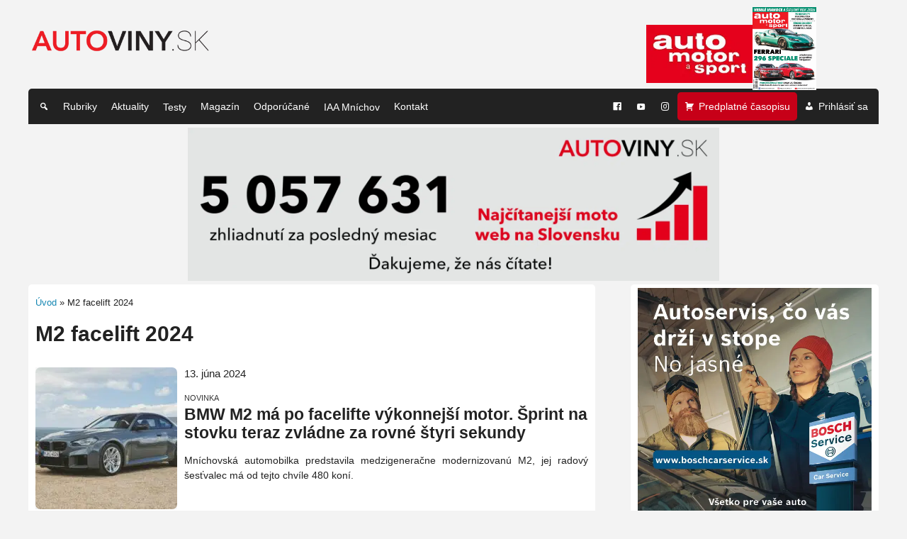

--- FILE ---
content_type: text/html; charset=utf-8
request_url: https://www.google.com/recaptcha/api2/aframe
body_size: 268
content:
<!DOCTYPE HTML><html><head><meta http-equiv="content-type" content="text/html; charset=UTF-8"></head><body><script nonce="5bO2ezrCJE4EMM-4WCAZAg">/** Anti-fraud and anti-abuse applications only. See google.com/recaptcha */ try{var clients={'sodar':'https://pagead2.googlesyndication.com/pagead/sodar?'};window.addEventListener("message",function(a){try{if(a.source===window.parent){var b=JSON.parse(a.data);var c=clients[b['id']];if(c){var d=document.createElement('img');d.src=c+b['params']+'&rc='+(localStorage.getItem("rc::a")?sessionStorage.getItem("rc::b"):"");window.document.body.appendChild(d);sessionStorage.setItem("rc::e",parseInt(sessionStorage.getItem("rc::e")||0)+1);localStorage.setItem("rc::h",'1769091580579');}}}catch(b){}});window.parent.postMessage("_grecaptcha_ready", "*");}catch(b){}</script></body></html>

--- FILE ---
content_type: text/css
request_url: https://autovinysk.b-cdn.net/wp-content/themes/html5blank/style.css?ver=25.02.34
body_size: 10612
content:
/* 
Theme Name: HTML5 BLANK AUTOVINY23 
Version: 25.02.09a 
Author: ERIK STRIZ 
Author URI: https://www.striz.sk
*/

/* ----------- PREMENNE -------------------*/
:root {
    --MOTIV: #b31414;
    --HEADER: #b31414;
}

element {
    background-color: var(--MOTIV);
}

/* ----------- STAR RATING -------------------*/
.star-img img {
    width: auto !important;
}

div#snippet-box {
    margin: 0 auto !important;
    border: 0px !important;
}

.snippet-title {
    text-align: center;
}

.snippet-markup {
    padding: 10px 5px 15px 5px;
}

.postbanner {
    margin: 0px -10px 0px -10px;
    padding: 20px;
    font-size: 14px;
    color: #333 !important;
    background: #f3f3f3;
    border-radius: 0;
    height: auto;
    min-height: 180px;
    position: relative;
}

.pb-thumb {
    width: 150px;
    height: 150px;
    margin: 0 10px 10px 0;
    float: left;
    border-radius: 0;
    overflow: hidden;
    position: relative;
}

.pb-thumb img {
    width: 150px;
    height: 150px;
    object-fit: cover;
}

.pb-ttl-txt p {
    margin: 10px 0 0 0;
    padding: 0 15px 0;
    font-size: 1em;
}

.pb-ttl-txt h3 a {
    color: #333 !important;
}

.postbanner .pb-ttl-txt h3 {
    display: table-cell;
    margin: 0 0 10px 0;
    font-size: 1.4em !important;
    padding: 0;
    text-align: left !important;
}

.pb-ttl-txt {
    width: 100%;
    height: auto;
    margin: 0;
}

/* ----------- PAYWALL -------------------------*/
#paywall {
    width: 100%;
    height: 780px;
    background: transparent;
    margin: -300px 0 0 0;
    padding: 0;
    position: relative;
}

#paywallgradient {
    background-image: linear-gradient(transparent,white);
    width: 100%;
    height: 300px;
    position: absolute;
    top: 0;
    left: 0;
}

#paywallcontent {
    width: 100%;
    height: auto;
    background: linear-gradient(45deg, black, #1687b3);
    position: absolute;
    top: 300px;
    left: 0;
    border: 0;
    border-radius: 5px;
    padding: 10px;
    color: white;
}

#paywallcontent img {
    width: 65px;
    height: auto;
    border: 0;
    margin: 0 auto 20px auto;
    animation-iteration-count: infinite
}

#paywallcontent h3 {
    color: white;
    text-align: center;
    font-weight: normal;
    margin: 5px 5px 20px 5px;
    padding: 0;
    font-size: 1.5em;
}

#paywallcontent a:href, #paywallcontent a:visited {
    color: #10ac84;
}

#paywallpredplatne {
    width: 100%;
    height: 1000px;
    border: 0;
}

#paywall a {
    color: white !important;
    text-decoration: underline;
}

h3 {
    font-size: 18px;
    padding: 0;
    margin: 10px 10px 20px 0;
}

/* ----------- ARTICLE.LOOPS -------------------*/

#sidebar article#loop.small #thumb {
    height: 150px;
    width: 100%;
    max-width: 100%;
}

main section article.tag-recenzia h4 {
    color: yellow;
    background: #42369d;
    padding: 3px 5px;
    font-size: 13px;
}

section.odporucko {
    background: #2f2f2f;
    color:white;
}

section.odporucko article#loop #loop-content h3 a  {
    color:white;
}



#article-panel {
    width: 100%;
    max-width: 700px;
    margin: 0 auto;
    font-family: Arial;
    font-size: 15px;
    box-sizing: border-box;
}

article#loop a.viac {
    position: absolute;
    font-size: 0.6em;
    z-index: 55;
    right: 10px;
    bottom: 10px;
    width: fit-content;
    padding: 10px;
    background: transparent;
    color: #2b2b2b;
    text-decoration: none;
}

div#creditfoto {
    color: #f1f1f1;
    font-size: 1em;
    padding: 10px;
    position: absolute;
    bottom: 0;
    left: 0;
    z-index: 99;
    background: #00000080;
}

div#creditfoto a {
    color: #f1f1f1;
    font-size: 10px;
    text-decoration:underline;
}

article.toto ol, article.toto ul {
    font-size: 17px;
}

h3.oznaceniesekcie {
    font-size: 25px;
}

#sidebar article#loop.small time {
    margin-left: 9px;
}

ul.suhrn {
    background: #efefef;
    padding: 10px 10px 10px 50px;
    border-radius: 10px;
    color: #262626;
}

.language-undefined p code {
    width: 100%;
    box-sizing: border-box;
    max-width: 750px;
    min-width: auto;
    margin: 10px auto;
    padding: 10px 15px;
    line-height: 1.9em;
    font-size: 17px;
    text-align: justify;
    color: #222;
    font-family: Arial;
}

div#vertical {
    /* display: flex; */
    flex-direction: row;
    /* align-content: flex-start; */
    justify-content: space-around;
}

article#loop {
    box-sizing: border-box;
    margin: 5px auto 5px auto;
    width: 100%;
    max-width: 800px;
    min-width: 300px;
    height: min-content;
    background: transparent;
    position: relative;
    overflow: hidden;
    padding: 0 0 10px 0;
}

article#loop #thumb {
    z-index: 90;
    position: relative;
    margin: 0 10px 10px 0;
    float: left;
    top: 0px;
    left: 0px;
    width: 200px;
    height: 200px;
    background: linear-gradient(45deg, #efefef, white);
    background-size: contain;
}

article#loop #thumb a img {
    z-index: 90;
    width: 100%;
    max-width: 200px;
    min-width: 200px;
    height: 100%;
    object-fit: cover;
    filter: brightness(0.99);
    border-radius: 7px;
}

article#loop #loop-content {
    z-index: 50;
    position: relative;
    top: 0;
    left: 0;
    width: 100%;
    height: 100%;
    padding: 0 0 0 10px;
    background: transparent;
}

article#loop #loop-content h3 {
    color: #222;
    margin: 5px 0;
    padding: 0 20px 10px 0;
    font-size: 1.0em;
    width: 100%;
    max-width: 100%;
    min-width: 100%;
    display: block;
    clear: none;
    text-align: left;
}

article#loop #loop-content h3 a {
    color: #222;
    margin: 0;
    padding: 0;
    font-size: 1.5em;
}

originalh4 {
    color: #333;
    font-weight: normal;
    background: transparent;
    width: 100%;
    min-width: 100%;
    max-width: 100%;
    margin: 0;
    padding: 0;
    font-size: 0.75em;
    display: block;
}

article#loop #loop-content h5 {
    color: #333;
    width: 100%;
    height: auto;
    margin: 5px 0 0 0;
    padding: 0;
    font-weight: normal;
    font-size: 0.8em;
    line-height: 1.4em;
    display: block;
    /* float: left; */
}

article#loop #loop-content h5.excerpt {
    width: 100%;
    float: none;
    font-weight: normal;
    color: #666;
    box-sizing: border-box;
}

article#loop h6 {
    display: block;
}

article#loop #loop-content p {
    /* color:white; */
    margin: 0;
    padding: 0;
    font-size: 14px;
    line-height: 1.5em;
    box-sizing: border-box;
}

article#loop.loop4 {
    margin: 0;
    display: flex;
    flex-direction: row;
    width: 100%;
    min-width: 130px;
}

article#loop.loop4 #thumb {
    z-index: 90;
    position: relative;
    margin: 0 10px 10px 0;
    float: left;
    top: 0px;
    left: 0px;
    width: 250px;
    height: 200px;
    min-width: 250px;
    background: #e4e4e4;
    border-radius: 7px;
}

article#loop.loop4 #thumb a img {
    z-index: 90;
    width: 250px;
    height: 200px;
    object-fit: cover;
    position: relative;
    max-width: 100%;
    border-radius: 7px;
}

article#loop.loop5 {
    width: 33.3%;
    float: left;
    max-width: 400px;
    height: fit-content;
    max-height: 450px;
    position: relative;
    z-index: 1;
    min-width: 120px;
    display: flex;
    flex-direction: column;
    align-content: flex-start;
    justify-content: flex-start;
    overflow: hidden;
}

article#loop.loop5 #thumb {
    width: 100%;
    max-width: 400px;
    height: 300px;
    /* z-index: 1; */
    padding: 0;
    margin: 0;
    background: transparent;
}

article#loop.loop5 #thumb a img {
    width: 100%;
    height: 300px;
    min-width: auto;
    max-width: 100%;
    /* border-radius: 7px; */
}

article#loop.loop5 #loop-content {
    /* position: absolute; */
    /* top: 0; */
    /* left: 0; */
    z-index: 2;
    width: 100%;
    box-sizing: border-box;
    padding: 10px;
    margin: 0px;
    color: #000000 !important;
    /* background: #000000; */
}

article#loop.loop5 #loop-content h5.excerpt {
    display: none;
}

article#loop.loop6 {
    width: 100%;
    float: left;
    max-width: 400px;
    height: fit-content;
    max-height: 450px;
    position: relative;
    z-index: 1;
    min-width: 100%;
    display: flex;
    flex-direction: column;
    align-content: flex-start;
    justify-content: flex-start;
    overflow: hidden;
    margin: 10px 0 0 0;
    padding: 0;
}

article#loop.loop6 #thumb {
    width: 100%;
    max-width: 100%;
    height: 400px;
    /* z-index: 1; */
    padding: 0;
    margin: 0;
    background: transparent;
}

article#loop.loop6 #thumb a img {
    width: 100%;
    height: 100%;
    min-width: auto;
    max-width: 100%;
    object-fit: cover;
    border-radius: 0px;
}

article#loop.loop6 #loop-content {
    /* position: absolute; */
    /* top: 0; */
    /* left: 0; */
    z-index: 2;
    width: 100%;
    padding: 10px;
    margin: 0px;
    color: #000000 !important;
    /* background: #000000; */
}

article#loop.loop6 #loop-content h5.excerpt {
    display: none;
}

a.megatitle {
    color: white;
    font-size: 2.5em;
}

#loop.loop6 div#odporucanetick {
    top: 0px;
    left: 0px;
    border-radius: 0px 0px 5px 0px;
    background: linear-gradient(180deg, black, #20202050, transparent);
    padding: 20px 10px 10px 10px;
    height: 100px;
    text-align: center;
    width: 100%;
}

div#odporucanetick p {
    display: none;
    text-align: center;
    width: 100%;
    margin: 20px auto;
    color: white;
    font-size: 16px;
    line-height: 1.3em;
    font-weight: normal;
    background: #0000005c;
    border-radius: 0px;
}

div#najcitanejsie {
    background: #1a1a1a;
    padding: 10px 10px 30px 5px;
    border-radius: 5px;
    color: white;
    margin: 10px -10px 10px -10px;
}

div#najcitanejsie article#loop.small #loop-content h3 a {
    color: #e3e3e3;
}

div#post_views_counter_list_widget-3 ul {
    list-style: none;
    padding: 0;
    margin: 0;
    width: 100%;
}

div#post_views_counter_list_widget-3 ul li {
    list-style: none;
    width: 100%;
    margin: 5px 0 0 0;
    padding: 0 5px 0 0;
    background: transparent;
    padding: 0;
    margin: 0;
    clear: both;
}

span.post-thumbnail {
    width: 75px !important;
    max-width: 75px;
    height: 75px !important;
    overflow: hidden;
    position: relative;
    background: #343434;
    display: block;
    float: left;
    margin: 0 10px 10px 0;
}

a.post-title {
    color: #e3e3e3;
    margin: 5px 0;
    padding: 0 20px 10px 0;
    font-size: 1em;
    width: 100%;
    max-width: 100%;
    min-width: 100%;
    display: block;
    text-align: left;
    font-weight: bold;
    line-height: 1.2em;
}

span.count {
    padding: 0;
    margin: 0;
    text-align: right;
    /* clear: both; */
    width: 100%;
    line-height: 1.2em;
    display: block;
    color: #999;
    font-size: 0.75em;
}

article#loop.loop5 #loop-content h3, article#loop.loop5 #loop-content h3 a {
    font-size: 17px;
    text-align: center;
}

article#loop.small #loop-content h3 a {
    font-size: 19px;
}

a#galeriabutton {
    position: absolute;
    bottom: 10px;
    right: 10px;
    padding: 8px 12px;
    border-radius: 5px;
    background: #b31414;
    color: white;
    font-weight: bold;
    zoom: 1.2;/* animation: bounce; */
    /* referring directly to the animation's @keyframe declaration */
    /* animation-duration: 1s; */
    /* don't forget to set a duration! */
}

a#galeriabutton:hover {
    background: black;
    transition: 0.3s ease;
    text-decoration: none;
}

#zvyraznene {
    background: transparent;
    width: 100%;
    max-width: 750px;
    /* float: left; */
    box-sizing: border-box;
    padding: 0;
    margin: 0 0 20px 0;
}

#zvyraznene #l {
    width: 100%;
    float: none;
}

#zvyraznene #r {
    width: 100%;
    float: none;
}

article#loop.small {
    width: 100%;
    margin: 5px 0 22px 0;
    padding: 0 5px 0px 0;
    background: transparent;
    /* flex-direction: column; */
    /* display: flex; */
}

article#loop.small h4 {
    display: none;
    padding: 0;
    margin: 0;
}

article#loop.small h3 {
    font-size: 15px;
    font-weight: bold !important;
    padding: 0 0 0 0 !important;
    display: inline !important;
}

article#loop.small time {
    font-size: 0.8em;
    color: #7a7a7a;
    float: left;
    margin: 0px 0 0 0px;
}

article#loop.small.min {
    border-bottom: 1px solid #e0e0e0;
}

article#loop.small.min #loop-content h3 a {
    font-size: 1.1em;
}

article#loop.small.min #loop-content h3 {
    width: 100%;
}

article#loop.small.min #loop-content h3::before {
    content: "\25A0";
    font-weight: bold;
    display: inline-block;
    width: 1em;
    margin-left: 0;
    color: var(--MOTIV);
    zoom: 1.3; }

article#loop.small #thumb {
    width: 120px;
    max-width: 120px;
    height: 100px;
    overflow: hidden;
    position: relative;
    background: #343434;
    border-radius: 7px;
}

article#loop.small #thumb a img {
    width: 100%;
    max-width: 100%;
    min-width: 100%;
    height: 100%;
    object-fit: cover;
    object-position: center;
    border-radius: 7px;
}

article#loop.small #loop-content {
    padding: 5px;
    margin: 5px;
    box-sizing: border-box;
}

article#loop.feat {
    width: 25%;
    height: 100px;
    margin: 0;
    padding: 0;
    float: left;
    box-sizing: border-box;
    min-width: auto;
}

article#loop.feat h4 {
    display: none;
    padding: 0;
    margin: 0;
    font-size: 10px;
    text-transform: uppercase;
    font-weight: normal;
    background: #eee;
}

article#loop.feat h3 {
    font-size: 14px !important;
    font-weight: normal !important;
    padding: 0 0 0 0 !important;
    display: inline !important;
}

article#loop.feat #thumb {
    width: 75px;
    max-width: 75px;
    height: 75px;
    overflow: hidden;
    position: relative;
    min-width: 75px;
}

article#loop.feat #thumb a img {
    width: 75px;
    max-width: 75px;
    min-width: 75px;
    height: 75px;
    object-fit: cover;
    object-position: center;
}

article#loop.feat #loop-content {
    padding: 5px;
}

article#loop.tag-min {
    background: #eaeaea;
    padding: 5px;
    margin: 5px auto 10px auto;
}

article#loop.tag-min #thumb {
    background: transparent;
    float: right;
    width: 75px;
    min-width: 75px;
    min-height: 75px;
    height: 75px;
    max-width: 75px;
    max-height: 75px;
    padding: 0;
    margin: 10px 0 0 0;
}

article#loop.tag-min #thumb a img {
    background: transparent;
    width: 100%;
    min-width: 100%;
    min-height: 100%;
    height: 100%;
    max-width: 100%;
    max-height: 100%;
    padding: 5px;
    margin: 5px;
}

article#loop.tag-min #thumb #creditfoto {
    display: none;
}

article#loop.tag-min #loop-content {
    padding: 5px;
}

article#loop.tag-min #loop-content h5, article#loop.tag-min #loop-content h5.excerpt {
    display: none;
}

article#loop #loop-content h5.excerpt li {
    list-style: none;
    text-align: justify;
}

article#loop.tag-odporucaneXX #thumb {
    width: 100%;
    max-width: 100%;
    height: 300px;
}

article#loop.tag-odporucaneXX #thumb a img {
    width: 100%;
    max-width: 100%;
    height: 300px;
}

article#loop.tag-odporucaneXX #loop-content {
    padding: 5px;
}

section#najnovsie {
    display: none;
}

div#odporucane {
    width: 100%;
    max-width: 1200px;
    margin: 0 auto;
    height: auto;
}

div#odporucanetick {
    position: absolute;
    top: 5px;
    left: 5px;
    z-index: 50;
    font-size: 11px;
    font-weight: bold;
    background: #c54242;
    padding: 5px 7px;
    color: WHITE;
    border-radius: 0px;
}

article div#odporucane {
    height: auto;
}

div#sponzor {
    width: fit-content;
    height: fit-content;
    background: #222222;
    color: white;
    font-weight: bold;
    padding: 10px 180px 10px 10px;
    position: relative;
    border-radius: 5px;
    margin: 20px auto 30px auto;
    font-size: 13px;
}

div#sponzor img {
    position: absolute;
    top: -15px;
    right: 10px;
    width: AUTO;
    max-width: 150px;
    height: 70px;
}

a.dalsie {
    color: white;
    background: #cf2e2e;
    padding: 10px;
    border-radius: 5px;
    zoom: 1.2; margin: 0 auto 50px auto;
}

a.dalsie::before {
    content: "\00BB";
}

md-block {
    line-height: 1.9em;
    font-size: 17px;
}

div#metaclanok {
    margin: 10px -10px 10px -10px;
    padding: 20px;
    font-size: 14px;
    color: #333 !important;
    background: #f3f3f3;
    border-radius: 0;
}

#metaclanok a {
    color: #333 !important;
}

#metaclanokdetaily a {
    background: #1687b3;
    padding: 9px;
    color: white;
    font-size: .9em;
    border-radius: 5px;
	display: inline-block;
	line-height: normal;
}

#metaclanokdetaily a:hover {
    background: #2b7998;
}

div#metaclanokdetaily {
    color: white;
/*     text-align: right; */
    margin: 20px 5px;
    line-height: 2.5em;
}

div#infooclanku {
    margin: 20px auto;
    padding: 10px;
    box-sizing: border-box;
    width: 100%;
    height: auto;
    font-size: 0.8em;
}

div#infooclanku img {
    width: 60px;
    height: auto;
    margin: 0 0 0 -75px;
    float: left;
}

div#infooclanku b {
    color: black;
    font-size: 0.9em;
}

div#infooclanku a {
    color: black;
    font-weight: bold;
    text-decoration: underline;
}

main section article h1 {
    margin: 20px 0 10px;
    font-size: 2.2em;
    width: 100%;
    max-width: 100%;
    min-width: 100%;
    font-weight: bold;
    background: linear-gradient(114deg, black, #1687b3);
    -webkit-background-clip: text;
    -webkit-text-fill-color: transparent;
    color: #1687b3;
    box-sizing: border-box;
}

main section.ecomoto {
    background: linear-gradient(45deg, black, #76b7a2, black);
    border: 0;
    color: white !important;
}

section.ecomoto article#loop #loop-content h5 {
    color: #ececec;
}

section.ad {
    background: transparent;
}

section.casopis a {
    color: #e9e9e9 !important;
    font-weight: normal;
}

section.casopis article#loop.small.min #loop-content h3::before {
    color: whitesmoke;
}

section.ecomoto a {
    color: white !important;
}

section.ecomoto article#loop.small.min #loop-content h3::before {
    color: whitesmoke;
}

div#casopis-promo {
    position: relative;
    margin: 5px 83px -15px 0;
    padding: 0 0 0 0;
    z-index: -9999;
    /* overflow: hidden; */
    height: 115px;
    rotate: 5deg;
    width: 90px;
    border: 0;
}

main section.ecomoto p {
    color: white;
}

section.casopis {
    border-left: 0;
    background: linear-gradient(45deg, black, #dd2a2a, black);
    color: white;
    margin: 10px 0 15px 0;
}

section.casopis #zvyraznene img {
    width: 300px; 
/* 	height:320px; */
    rotate: 4deg;
    box-shadow: 15px 15px 25px #000000b3;
    transition: 0.2s ease;
}

section.casopis #zvyraznene img:hover {
    width: 310px;
    rotate: 0deg;
    box-shadow: 15px 15px 25px #000000b3;
    transition: 0.2s ease;
}

main section article h1 a {
    margin: 0;
    padding: 0;
}

main section article h4 {
    color: white;
    background: #1687b3;
    width: fit-content;
    margin: 5px 0 0 0;
    padding: 10px;
    font-size: 13px;
    text-transform: uppercase;
    font-weight: bold;
    letter-spacing: 0;
    display: block;
    display: none;
}

main section article .perex,
main section article .post-meta {
    color: #333;
    margin: 5px 0 0 0;
    padding: 5px 0;
    font-weight: bold;
    font-size: 1.1em;
	line-height: 1.5em;
}

/* main section article h5 p {
    margin: 0;
    display: inline;
    padding: 0;
    line-height: 1.5em;
} */

main section article h6 {
    position: relative;
    /* z-index:51; */
    /* bottom: 20px; */
    /* left: 20px; */
    color: #333;
    font-weight: normal;
    font-size: 0.7em;
    padding: 0;
    margin: 20px 0 0 0;
}

main section article h6 a {
    color: white;
}

main section article #thumb {
    position: relative;
    width: 100%;
    height: auto;
    margin: 15px 0 0 0;
}

/* .perex::before {
    content: "\25A0";
    font-weight: bold;
    display: inline-block;
    width: 1em;
    margin-left: 0;
    color: #1687b3;
    zoom: 1; 
} */

h5 li {
    list-style: square;
    line-height: 1.5em;
    font-size: 14px;
    font-weight: normal;
}

h5 li::before {
    content: "";
    /* Change the color */
    font-weight: bold;
    /* If you want it to be bold */
    display: inline-block;
    /* Needed to add space between the bullet and the text */
    width: 0;
    /* Also needed for space (tweak if needed) */
    margin-left: 0;
    /* Also needed for space (tweak if needed) */
    color: var(--MOTIV);
    zoom: 1.3; 
}

article {
    width: 100%;
/*     max-width: 750px;
    min-width: auto; */
    padding: 0 0 50px 0;
    box-sizing: border-box;
}

article p {
    box-sizing: border-box;
/* 	margin: 10px auto;
    padding: 10px 0; */
    line-height: 1.9em;
    font-size: 17px;
    color: #222;
    text-align: justify;
}

article p img, article img {
    /* width: 100%; */
    height: auto;
}

article p:has(img) {
    padding: 0px;
    width: 100%;
    max-width: 100%;
    margin: 0px;
}

article h3 {
    margin: 20px 0;
    padding: 10px 0;
    font-size: 1.5em;
    font-weight: bold;
    clear: both;
    text-align: left;
}

section#articlemain h3 {
    font-size: 1.7em;
    text-align: left;
}

section#articlemain h4 {
    font-size: 1.7em;
    text-align: left;
    margin: 20px 0;
    display:block;
    color:#333;
    text-transform:none;
}

#loop-content h3 {
    text-align: left;
}

ol, ul {
    width: 90%;
    max-width: 700px;
    min-width: auto;
    margin: 0 auto;
    padding: 10px;
    line-height: 1.7em;
}

div#wrapper {
    background: transparent;
    background-size: 100% 300px;
    width: 100%;
    max-width: 1200px;
    margin: 0 auto;
}

p.podtitul {
    font-size: 0.75em;
    font-weight: bold;
    color: black !important;
    padding: 0 0 0 2px;
    margin: 0;
}

.g {
    height: fit-content;
    width: fit-content;
    margin: 0 auto !important;
}

/* .g img {
    height: auto;
    width: auto;
} */

#autorova-vizitka {
    box-sizing: border-box;
    margin: 15px auto 10px auto;
    width: 100%;
    max-width: 750px;
    min-width: 320px;
    height: min-content;
    background: transparent;
    position: relative;
    transition: 0.5s ease;
    overflow: hidden;
    padding: 0;
    border-radius: 0px;
    color: #333;
    font-size: 14px;
}

section.autor #autorova-vizitka #profilova-fotografia img {
    width: 180px;
    height: 180px;
}

section.autor #autorova-vizitka #autorov-popis .autor {
    font-size: 25px;
}

img[src=""] {
    display: block;
    background-image: url('https://autoviny.striz.sk/wp-content/uploads/2022/11/01_alfaromeotonalepluginhybridq4interiorlaunchimages31-6373b4f048dc6.jpeg');
}

#autorova-vizitka #profilova-fotografia {
    position: relative;
    width: 250px;
    height: 250px;
    object-fit: cover;
    margin: 0 auto;
    float: left;
    z-index: 9;
}

#autorova-vizitka #profilova-fotografia img {
    height: 100%;
    width: 100%;
    object-fit: cover;
    background: transparent;
}

#autorova-vizitka #autorov-popis {
    width: 95%;
    text-align: justify;
    position: relative;
    padding: 0 20px 0 0;
    z-index: 8;
}

button.ukaz-clanky {
    display: none;
}

article button.ukaz-clanky {
    display: NONE;
    border: 0;
    border-radius: 5px;
    margin: 10px;
    padding: 10px 15px;
    text-align: center;
    background: #e5e5e5;
    color: #111;
    float: right;
    font-size: 12px;
}

article button.ukaz-clanky:hover {
    background: white;
}

article button.ukaz-clanky a {
    color: #333;
}

#autorova-vizitka #autorov-popis .autor {
    color: #333;
    font-size: 1em;
}

#autorova-vizitka #autorov-popis .autor a {
    color: #333;
    font-size: 1em;
}

article #autorova-vizitka {
    font-size: 1em;
}

article #autorova-vizitka #profilova-fotografia {
    width: 100px;
    height: 100px;
    margin: 10px 20px 10px 0;
}

article #autorova-vizitka #autorov-popis p {
    font-size: 1em;
    margin: 0;
    padding: 0;
    text-align: justify;
    color: #777;
    display: table-header-group;
}

article #autorova-vizitka #autorov-popis .autor {
	margin-bottom: 12px;
}

article #autorova-vizitka #autorov-popis .autor, 
article #autorova-vizitka #autorov-popis .autor a {
    color: #777;
    font-size: 1.1em;
}

article #autorova-vizitka #autorov-popis .autor a {
	font-weight: bold;
}

article #autorova-vizitka #autorov-popis .autor::before {
    content: 'autor: ';
    font-weight: normal;
}

article button.ukaz-clanky {
    display: NONE;
    border: 0;
    padding: 10px 15px;
    text-align: center;
    background: #e5e5e5;
    color: #111;
    float: right;
    font-size: 12px;
}

article button.ukaz-clanky:hover {
    background: white;
}

/*------------------------------------*\ BANNERY \*------------------------------------*/
/* Branding */
.g.g-5 {
    display: block;
}

/* INARTICLE DESKTOP 8. ODSTAVEC */
.g.g-4 {
    display: block;
}

/* LEADERBOARD DESKTOP nad headerom */
.g.g-3 {
    display: block;
    /* max-height: 250px; */
    height: auto;
}

/* LEADERBOARD MOBIL nad headerom */
.g.g-10 {
    display: none;
}

/* SIDEBAR SINGLE DESKTOP - skupina 1 */
.g.g-1 {
    display: block;
}

/* SIDEBAR SINGLE DESKTOP - skupina 2 */
.g.g-12 {
    display: block;
}

/* SIDEBAR SINGLE DESKTOP - skupina 3 */
.g.g-13 {
    display: block;
}

/* SIDEBAR INDEX DESKTOP - skupina 1 */
.g.g-2 {
    display: block;
}

/* SIDEBAR INDEX DESKTOP - skupina 2 */
.g.g-14 {
    display: block;
}

/* SIDEBAR INDEX DESKTOP - skupina 3 */
.g.g-15 {
    display: block;
}

/* SIDEBAR SINGLE MOBIL - Blok bannerov */
.g.g-7 {
    display: none;
}

/* SIDEBAR SINGLE MOBIL - skupina 1 (za 4. odst) */
.g.g-16 {
    display: none;
}

/* SIDEBAR SINGLE MOBIL - skupina 2 (za 8. odst) */
.g.g-9 {
    display: none;
}

/* SIDEBAR SINGLE MOBIL - skupina 3 (za 12. odst) */
.g.g-17 {
    display: none;
}

/* SIDEBAR INDEX MOBIL - Blok bannerov */
.g.g-8 {
    display: none;
}

.g.g-19 {
    display: none;
}

.g.g-20 {
    display: block;
}

.g.g-22 {
    display: none;
}

/* SLOT DESKTOP Special - VW Vypredaj */
.g.g-23 {
    display: inline;
}

/* SLOT MOBIL Special - VW Vypredaj */
.g.g-24 {
    display: none;
}

/*------------------------------------*\ WP EMBED \*------------------------------------*/
a.post-edit-link {
    display: none;
}

body.post-template-default.single.single-post {
    max-width: 100% !important;
    height: 200px !important;
}

.embed-container {
    position: relative;
    overflow: hidden;
    max-width: 100%;
    padding-bottom: 0;
    width: 100% !important;
    height: auto;
}

.embed-container iframe, .embed-container object, .embed-container embed {
    position: absolute;
    top: 0;
    left: 0;
    width: 100%;
    height: 100%;
}

.wp-embedded-content .wp-embed {
    background: #f5f5f5 !important;
}

.wp-embed-comments, .wp-embed-share {
    display: none !important;
}

.wp-embed-featured-image img {
    width: 100px !important;
    height: 100px !important;
    object-fit: cover !important;
    border: none !important;
    float: left !important;
    margin: 0 10px 5px 0 !important;
}

.wp-embed-excerpt {
    display: none !important;
}

.wp-embed-featured-image.rectangular {
    width: 100px !important;
    height: 100px !important;
    float: left;
    margin: 0 10px 5px 0 !important;
}

.wp-embed-featured-image.rectangular img {
    object-fit: cover !important;
    width: 100px !important;
    height: 100px !important;
    object-fit: cover !important;
    object-position: center;
}

p.wp-embed-heading {
    font-family: Arial;
    font-size: 17px !important;
    margin: 0 0 0 0 !important;
    width: 90% !important;
}

.wp-embed-excerpt {
    font-size: 13px;
    width: 90%;
}

iframe.wp-embedded-content {
    width: 100% !important;
    padding: 0;
    margin: 0 0 0 -10px;
    background: transparent;
}

/*------------------------------------*\ MAIN \*------------------------------------*/
.pagination {
    font-size: 18px;
    margin: 20px auto;
    width: fit-content;
    line-height: 2.5em;
}

a.page-numbers {
    width: fit-content;
    margin: 0 auto;
    background: #f9f9f9;
    border-radius: 5px;
    border: 1px solid #efefef;
    padding: 10px;
}

span.page-numbers.current {
    text-decoration: underline;
    padding: 10px;
    background: transparent;
    font-size: 18px;
}

p.post-nav-links {
    font-size: 18px;
    width: fit-content;
    margin: 0 auto;
    background: #f9f9f9;
    border-radius: 5px;
    border: 1px solid #efefef;
}

span.post-page-numbers.current {
    text-decoration: underline;
    padding: 10px;
    background: transparent;
}

a.post-page-numbers {
    background: white;
    padding: 10px;
    font-size: 18px;
}

.attach-navigation {
    display: flex;
    justify-content: space-between;
    width: 100%;
    margin: 0 auto;
    background: white;
    padding: 10px;
    font-size: 17px;
    font-weight: bolder;
}

.entry-attachment .entry-caption {
    font-size: 1.3em;
    font-weight: bold;
    padding: 0;
    margin: 10px 0;
}

img.attachment-large.size-large {
    width: 100%;
    height: auto;
}

img.size-thumbnail {
    width: auto;
    height: 150px;
}

ol li, ul li {
    margin: 0;
    padding: 5px;
}

ul li {
    list-style: square;
}

nav ul li {
    list-style: none;
    display: inline-block;
    padding: 8px 10px;
    background: transparent;
    border-radius: 6px;
    text-transform: none;
    font-size: 12px;
    margin: 5px;
}

nav ul {
    line-height: 1.5em;
    margin: 10px;
    padding: 0;
    /* display: inline; */
    text-align: center;
}

span.mega-menu-description {
    display: none !important;
}

ul#menu-headermenu li, ul#menu-headermenu-1 li {
    background: transparent;
    padding: 0;
    text-transform: uppercase;
}

ul#menu-headermenu li a, ul#menu-extramenu li a, ul#menu-headermenu-1 li a, ul#menu-extramenu-1 li a {
    color: #e0e0e0;
    font-weight: 700;
    border-radius: 3px;
    padding: 10px;
}

ul#menu-headermenu li a:hover, ul#menu-extramenu li a:hover, ul#menu-headermenu-1 li a:hover, ul#menu-extramenu-1 li a:hover {
    background: #ffffff2b;
}

ul#menu-extramenu li, ul#menu-extramenu-1 li {
    background: transparent;
    margin: 0;
    padding: 5px;
}

ul#menu-extramenu li::before, ul#menu-extramenu-1 li::before {
    content: '#';
    color: white;
    font-weight: bold;
    letter-spacing: 0;
    margin-right: -8px;
}

div#gdpr {
    clear: both;
    max-width: 1070px;
    font-size: 12px;
    width: 100%;
    color: white;
    padding: 10px 10px 12px 10px;
    margin: 0 auto 10px auto;
    /* font-weight: bold; */
    background: #4ac694;
    border-radius: 0 0 5px 5px;
}

div#gdpr a {
    color: white;
    text-decoration: underline;
}

div#gdpr img {
    float: left;
    margin: -3px 5px 0 0;
}

li#mega-menu-item-48 {
    background: #c70018 !important;
    border-radius: 5px !important;
}

div#boxzilla-5225 {
    width: 100% !important;
    max-width: 100% !important;
    padding: 15px 5px 5px 5px;
    margin: 0;
}

div.gallery::before {
    display: NONE;
    content: "\01F4F7  11x FOTO";
    position: absolute;
    top: 5px;
    left: 0;
    z-index: 999;
    background: white;
    padding: 10px;
    font-size: 16px;
    color: #bb2424;
    font-weight: bold;
    box-shadow: 8px 10px 10px 6px #0000006b;
}

.gallery-columns-1 dl.gallery-item {
    width: 100% !important;
    float: none;
}

.gallery-columns-2 dl.gallery-item {
    width: 50% !important;
    float: left;
    padding: 5px;
    box-sizing: border-box;
}

.gallery-columns-3 dl.gallery-item {
    width: 33% !important;
    float: left;
    padding: 5px;
    box-sizing: border-box;
}

.gallery-columns-4 dl.gallery-item {
    width: 25% !important;
    float: left;
}

.gallery-columns-5 dl.gallery-item {
    width: 20% !important;
    float: left;
}

div#iggal {
    width: 100%;
    aspect-ratio: 2 / 1.5;
    overflow: hidden;
    margin: 0;
    padding: 0;
}

div#iggal:hover {
    filter: opacity(.8);
}

div#iggal .gallery-item {
    float: left;
    width: 33.3% !important;
    aspect-ratio: 1 / 1;
    padding: 0;
    margin: 0;
    overflow: hidden;
}

div#iggal .gallery-item img {
    object-fit: cover;
    width: 100% !important;
    height: 100% !important;
    padding: 0;
    margin: 0;
    border: 0px !important;
    max-height: 100% !important;
}

div#iggal dt.gallery-icon.landscape {
    width: 100%;
    height: 100%;
    margin: 0;
    padding: 0;
}

p.galgrad {
    z-index: 9999;
    background: #c34141;
    border-radius: 0;
    width: 100%;
    height: auto;
    text-align: center;
    position: absolute;
    bottom: 0;
    margin: 0;
    max-width: 100%;
    text-transform: uppercase;
    font-weight: bold;
    padding: 20px;
    color: WHITE !important;
}

p.galgrad:hover {
    background: #c65252;
}

blockquote p {
    font-size: 1.3em;
    font-style: italic;
    line-height: 1.4em;
    color: #6c6c6c;
    width: 80%;
    margin: 25px auto;
    text-align: center;
}

blockquote p::before {
    content: '';
    font-size: 4em;
    margin: 0 0 0 0;
    padding: 10px 0 0 0;
    float: left;
    color: #db2a2a;
}

blockquote p::after {
    content: '';
    font-size: 4em;
    margin: -20px 0 0 0;
    padding: 0 0 0 0;
    float: right;
    color: #db2a2a;
}

video {
    width: 100% !important;
    height: auto;
}

main {
    width: 100%;
    margin: 0 auto;
    max-width: 1200px;
    min-width: auto;
    overflow: hidden;
    clear: both;
    box-sizing: border-box;
}

main section {
    width: 100%;
    max-width: 800px;
    float: left;
    padding: 5px 10px;
    background: white;
    border-radius: 5px;
    margin: 0 auto 20px auto;
    height: auto;
    box-sizing: border-box;
}

.menu ul li {
    list-style: none;
    display: inline-block;
}

/* global box-sizing */
:after, :before {
    -moz-box-sizing: border-box;
    box-sizing: border-box;
    -webkit-font-smoothing: antialiased;
    text-rendering: optimizeLegibility;
}

/* html element 62.5% font-size for REM use */
html {
    font-size: 62.5%;
}

body {
    font-family: Arial;
    font-size: 15px;
    color: #222;
    background: #f3f3f3;
    background-size: 100% 100%;
}

/* clear */
table {
    overflow-x: scroll;
    border: 1px solid transparent!important;
    max-width: 800px;
    margin: 0 auto;
}

table tr td {
    padding: 5px;
}

table {
    width: 100%;
    margin: 5px auto;
}

table tr td {
    padding: 10px;
}

table tr:hover {
}

table tr:nth-child(even) {
    background: #FFF
}

table tr:nth-child(odd) {
    background: #f7f7f7
}

table#technicka-tabulka-auta {
    width: 100%;
    font-size: 0.9em;
    margin: 20px auto;
}

table#technicka-tabulka-auta tr td {
    padding: 10px;
}

table#technicka-tabulka-auta tr:hover {
    background: #d5e6ff !important;
}

table#technicka-tabulka-auta tr:nth-child(even) {
    background: #FFF
}

table#technicka-tabulka-auta tr:nth-child(odd) {
    background: #f7f7f7
}

table#technicka-tabulka-auta td:nth-child(even) {
    text-align: right;
}

table#technicka-tabulka-auta td:nth-child(odd) {
    text-align: left;
}

table tbody tr td ul li {
    font-size: 0.9em;
    line-height: 1.2em;
}

section#footer table {
	max-width: none;
    width: 100%;
    font-size: 1em;
    margin: 5px auto;
    color: white !important;
}

section#footer table tr td {
    padding: 10px;
}

section#footer table tr:hover {
    background: transparent !important;
}

section#footer table tr:nth-child(even) {
    background: transparent
}

section#footer table tr:nth-child(odd) {
    background: transparent
}

.clear:before, .clear:after {
    content: ' ';
    display: table;
}

.clear:after {
    clear: both;
}

.clear {
    zoom:1; }

img {
    max-width: 100%;
    vertical-align: bottom;
    height: auto;
}

a {
    color: #1687b3;
    text-decoration: none;
}

a:hover {
    /* color:var(--MOTIV); */
    text-decoration: underline;
}

a:focus {
    outline: 0;
}

a:hover, a:active {
    outline: 0;
}

input:focus {
    outline: 0;
    border: 1px solid #04A4CC;
}

/*------------------------------------*\ STRUCTURE \*------------------------------------*/
/* wrapper */
.wrapper {
    max-width: 1080px;
    width: 100%;
    margin: 0 auto;
    position: relative;
}

/* header */
.header {
    background: transparent;
    margin: 0 auto;
    padding: 0;
    height: fit-content;
    min-height: 50px;
    width: 100%;
    max-width: 1200px;
}

/* logo */
.logo {
    margin: 0 auto 10px;
    position: relative;
    z-index: 990;
    height: auto;
    display: flex;
    flex-direction: row;
    align-content: center;
    justify-content: space-between;
    align-items: center;
    padding: 5px;
}

.logo-img {
    height: 75px;
}

.logo a h1 {
    width: fit-content;
    margin: 20px;
    padding: 5px;
    color: var(--HEADER);
    font-weight: bold !important;
}

img.headerlogol {
    width: 250px;
}

img.headerlogor {
    height: 50px;
}

/* nav */
.nav {
    float: none;
    margin: 0 auto;
    padding: 0 10px;
}

/* sidebar */
#sidebar {
    display: block;
    float: right;
    width: 100%;
    max-width: 350px;
    min-width: 300px;
    margin: 0 auto;
    padding: 5px 10px;
    box-sizing: border-box;
    background: white;
    border-radius: 5px;
}

#sidebar section.casopis {
    border: 0px;
}

#sidebar section.casopis #zvyraznene {
    display: flex;
    flex-direction: column;
}

#sidebar section.casopis #zvyraznene #l {
    display: flex;
    flex-direction: column;
    align-content: space-between;
    align-items: center;
    justify-content: center;
    width: 75%;
    margin: 0 auto 20px auto;
}

#sidebar section.casopis #zvyraznene #r {
    width: 100%;
}

.textwidget {
    text-align: center;
    color: white;
}

.textwidget ul li {
    font-size: 12px;
    text-transform: none;
    font-weight: normal;
    line-height: 1em;
}

.textwidget ul li a {
    font-size: 12px;
    text-transform: none;
    color: #eaeaea;
}

.textwidget ul li::before {
    content: '#';
    color: white;
    font-weight: normal;
}

nav ul li:hover {
    font-weight: bold;
}

button.search-submit {
    border: 0;
    padding: 0;
    height: 50px;
    width: 42px;
    margin: 0;
    right: 15px;
    top: 0;
    background: transparent;
    position: absolute;
}

input.search-input {
    border: 1px solid #cecece;
    border-radius: 5px;
    height: 40px;
    margin: 0;
    padding: 5px;
    width: 100%;
    text-align: center;
    font-size: 13px;
    box-sizing: border-box;
}

form.search {
    width: 100%;
    max-width: 450px;
    padding: 0;
    margin: 0 auto;
    position: relative;
}

button.search-submit img {
    padding: 0;
    margin: 0;
}

form.search .advancedsearch {
    display: block;
    height: 1px;
    width: 100%;
    overflow: hidden;
    position: absolute;
    z-index: 999;
    padding: 10px;
}

form.search:active .advancedsearch, form.search:focus .advancedsearch, form.search:hover .advancedsearch {
    display: block;
    width: 100%;
    height: auto;
    min-height: 400px;
    background: #403b9e;
    transition: 0.3s ease-out;
}

section.vyhladavanie article#loop.type-attachment {
    display: none;
}

.slidebar .advancedsearch ul {
    margin: 5px auto;
}

.slidebar .advancedsearch ul li {
    list-style: none;
    padding: 10px;
    display: inline;
}

/* footer */
.footer {
    display: block;
    width: 100%;
    height: auto;
    clear: both;
    margin: 50px auto 0 auto;
    padding: 20px;
    color: #ebebeb;
    box-sizing: border-box;
    font-size: 13px;
    background: linear-gradient(45deg, #3a74a5, #000000);
}

section#footer {
    width: 100%;
    max-width: 1200px;
    margin: 0 auto;
}

.footer a {
    color: #222;
    text-decoration: none;
    border-bottom: 1px dotted #d0d0d0;
}

.footer ul {
    margin: 0;
    padding: 0 0 0 30px;
}

.footer img {
    background: white;
    padding: 20px;
    border-radius: 10px;
    max-width: 250px;
    height: auto;
}

.footer ul li {
    line-height: 1em;
    font-size: 0.9em;
}

div#admobile {
    display: none;
}

/*------------------------------------*\ RESPONSIVE \*------------------------------------*/
@media only screen and (max-width: 768px) {
    div#sponzor {
        font-size:12px;
        height: fit-content;
        display: none;
    }

    p.podtitul {
        display: none;
    }

    .logo {
        flex-direction: column;
        align-items: center;
    }

    div#casopis-promo {
        margin: 0 0 -40px 75px;
		
	}

    div#sponzor img {
        height: 60px;
        width: auto;
    }

    img.headerlogol {
        width: 230px;
        margin: 0 0 10px 0
    }

    img.headerlogor {
        width: 75px;
        height: auto;
    }

    #sidebar {
        display: none;
    }

    .gallery-columns-1 dl.gallery-item, .gallery-columns-2 dl.gallery-item, .gallery-columns-3 dl.gallery-item, .gallery-columns-4 dl.gallery-item, .gallery-columns-5 dl.gallery-item {
        /* width: 100% !important; */
        float: none;
    }

    .gallery-columns-1 dl.gallery-item img, .gallery-columns-2 dl.gallery-item img, .gallery-columns-3 dl.gallery-item img, .gallery-columns-4 dl.gallery-item img, .gallery-columns-5 dl.gallery-item img {
        height: auto;
        max-height: unset;
    }

    .header {
        padding: 10px;
        width: auto;
        max-width: none;
    }

    div#mega-menu-wrap-extra-menu {
        display: none;
    }

    article {
        max-width: 750px;
    }

    article#loop {
        height: fit-content;
    }

    article#loop.loop4 {
       flex-direction:column; 
    }

    article#loop #thumb {
        width: 150px;
        height: 150px;
        max-width: 150px;
        min-width: 150px;
        background: #d0d0d0;
    }

    article#loop #thumb a img {
        width: 100%;
        max-width: 100%;
        min-width: 100%;
        height: 150px;
        object-fit: cover;
    }

    article#loop #loop-content {
        padding: 0px 5px 20px 5px;
        width: 100%;
        font-size: 1em;
    }

    article#loop #loop-content h5 {
        display: block;
        font-weight: normal;
        padding: 0 10px 0 0;
    }

    article#loop.tag-odporucane #loop-content h5, article#loop.tag-odporucane #loop-content h5.excerpt {
        display: block;
        width: 100%;
        clear: both;
    }

    article#loop h6 {
        display: block;
    }

    article#loop.small {
        margin: 0;
        padding: 5px;
    }

    article#loop.loop4 #thumb {
        z-index: 90;
        position: relative;
        margin: 0 10px 10px 0;
        float: left;
        top: 0px;
        left: 0px;
        width: 100%;
        height: 250px;
        background: #e4e4e4;
        max-width: 100%;
    }

    article#loop.loop4 #thumb a img {
        z-index: 90;
        width: 100%;
        max-width: 100%;
        min-width: 100%;
        height: 100%;
        object-fit: cover;
        filter: brightness(0.99);
    }

    article#loop.loop5 {
        height: fit-content;
        width: 100%;
        max-width: 100%;
        margin: 0 auto;
        float: none;
        padding: 0;
        display: flex;
        flex-direction: row;
        align-content: center;
        justify-content: flex-start;
        font-size: 0.8em;
    }

    article#loop.loop5 #thumb {
        z-index: 90;
        position: relative;
        margin: 0;
        float: left;
        top: 0px;
        left: 0px;
        width: 100%;
        height: 130px;
        background: #e4e4e4;
        max-width: 100%;
    }

    article#loop.loop5 #thumb a img {
        z-index: 90;
        width: 100%;
        max-width: 100%;
        min-width: 100%;
        height: 100%;
        object-fit: cover;
        filter: brightness(0.99);
    }

    article#loop.loop5 #loop-content {
        padding: 10px;
        width: 100%;
        font-size: 1em;
        margin: 0;
    }

    article#loop.loop5 #loop-content h5 {
        display: block;
        font-weight: normal !important;
    }

    article#loop.loop5 h6 {
        display: block;
    }

    article#loop.loop5 #loop-content h3, article#loop.loop5 #loop-content h3 a, article#loop #loop-content h3 a {
        font-size: 18px;
        text-align: left;
    }

    main section article h1 {
        font-size: 27px;
    }

    #zvyraznene #l {
        width: 100%;
        float: none;
    }

    #zvyraznene #r {
        width: 100%;
        float: none;
    }

    article#loop.small #thumb {
        width: 100px;
        max-width: 100px;
        min-width: 100px;
        height: 100px;
        overflow: hidden;
        position: relative;
        padding: 0;
        margin: 0 10px 1px 0;
    }

    article#loop.small #thumb a img {
        max-width: 100px;
        min-width: 100px;
        object-fit: cover;
        object-position: center;
    }

    article#loop.feat {
        width: 50%;
        height: 100px;
        margin: 0;
        padding: 0;
        float: left;
        box-sizing: border-box;
        min-width: auto;
    }
}

article#article-loop {
    width: 100%;
    max-width: 800px;
    min-width: 320px;
    height: auto;
    position: relative;
    display: flex;
    flex-direction: row;
}

div#article-loop-thumb {
    width: 250px;
    height: 250px;
    flex: none;
    margin: 0 0 10px 0;
    padding: 0;
}

div#article-loop-content {
    padding: 0px 10px 10px 10px;
    margin: 0;
}

h3.article-loop-h3 {
    margin: 0;
    padding: 0;
}

h5.article-loop-h5 {
    padding: 0;
    margin: 10px 0 0 0;
    line-height: 1.5em;
    display: block;
    font-weight: normal;
    font-size: 1em;
}

h5.article-loop-h5 p {
    padding: 0;
    margin: 0;
    line-height: 1.5em;
    font-weight: bold;
    font-size: 1em;
}

h5.article-loop-h5::before {
    content: "\00BB";
    color: #1687b3;
    margin: 0 5px 0 0;
}

h6.article-loop-h6 {
    margin: 0 0 5px 0;
    padding: 5px 10px;
    background: #1687b3;
    width: fit-content;
    border-radius: 4px;
    color: white;
    font-weight: bold;
}

h6.article-inside-h6 {
    margin: 10px 5px 5px 5px;
    padding: 5px 10px;
    background: #1687b3;
    width: fit-content;
    border-radius: 4px;
    color: white;
    font-weight: bold;
    font-size: 1em;
}

#article-loop-content h3 a {
    color: #333333;
}

div#article-loop-meta {
    margin: 10px 0;
    padding: 0;
    color: #3b3b3b;
    width: fit-content;
    font-size: 12px;
}

#article-loop-thumb a img {
    width: 100%;
    height: auto;
    object-fit: cover;
}

@media only screen and (max-width: 480px) {
    article {
        max-width:480px;
    }

    article#article-loop {
        flex-direction: column;
    }

    div#article-loop-thumb {
        width: 100%;
        height: auto;
    }

    #article-loop-thumb a img {
        height: 300px;
    }
}

@media only screen and (max-width: 1001px) {
/*     article {
        max-width:750px;
		margin: 0 auto;
    } */

    main section {
        margin: 0 auto;
        max-width: 100%;
        padding: 5px;
        clear: both;
        box-sizing: border-box;
    }

    div#admobile {
        display: block;
    }

    #sidebar {
        display: none;
    }

    .nav {
        float: none;
        clear: both;
        margin: 10px 0 0 0;
    }

    section#najnovsie {
        display: block;
        padding: 5px;
    }

    /* Branding */
    .g.g-5 {
        display: none;
    }

    /* INARTICLE DESKTOP 8. ODSTAVEC */
    .g.g-4 {
        display: none;
    }

    /* LEADERBOARD DESKTOP nad headerom */
    .g.g-3 {
        display: none;
    }

    /* LEADERBOARD MOBIL nad headerom */
    .g.g-10 {
        display: block;
    }

    /* SIDEBAR SINGLE DESKTOP - skupina 1 */
    .g.g-1 {
        display: none;
    }

    /* SIDEBAR SINGLE DESKTOP - skupina 2 */
    .g.g-12 {
        display: none;
    }

    /* SIDEBAR SINGLE DESKTOP - skupina 3 */
    .g.g-13 {
        display: none;
    }

    /* SIDEBAR INDEX DESKTOP - skupina 1 */
    .g.g-2 {
        display: none;
    }

    /* SIDEBAR INDEX DESKTOP - skupina 2 */
    .g.g-14 {
        display: none;
    }

    /* SIDEBAR INDEX DESKTOP - skupina 3 */
    .g.g-15 {
        display: none;
    }

    /* SIDEBAR SINGLE MOBIL - Blok bannerov */
    .g.g-7 {
        display: block;
    }

    /* SIDEBAR SINGLE MOBIL - skupina 1 (za 4. odst) */
    .g.g-16 {
        display: block;
    }

    /* SIDEBAR SINGLE MOBIL - skupina 2 (za 8. odst) */
    .g.g-9 {
        display: block
    }

    /* SIDEBAR SINGLE MOBIL - skupina 3 (za 12. odst) */
    .g.g-17 {
        display: block;
    }

    /* SIDEBAR INDEX MOBIL - Blok bannerov */
    .g.g-8 {
        display: block;
    }

    .g.g-19 {
        display: block;
    }

    .g.g-20 {
        display: block;
    }

    .g.g-22 {
        display: block;
    }

    /* SLOT DESKTOP Special - VW Vypredaj */
    .g.g-23 {
        display: none;
    }

    /* SLOT MOBIL Special - VW Vypredaj */
    .g.g-24 {
        display: block;
    }
}

@media only screen and (min-width: 1001px) and (max-width:1179px) {
    article {
        max-width:750px;
    }

    main section {
        float: left;
        margin: 0 auto;
        max-width: 680px;
    }

    #sidebar {
        width: 300px;
        max-width: 300px;
/*         float: left;
        margin: 0 10px 0 0;
        padding: 5px 15px 5px 5px; */
    }
}

@media only screen and (-webkit-min-device-pixel-ratio: 1.5), only screen and (min-resolution:144dpi) {
}

/*------------------------------------*\ MISC \*------------------------------------*/
::selection {
    background: #04A4CC;
    color: #FFF;
    text-shadow: none;
}

::-webkit-selection {
    background: #04A4CC;
    color: #FFF;
    text-shadow: none;
}

::-moz-selection {
    background: #04A4CC;
    color: #FFF;
    text-shadow: none;
}

/*------------------------------------*\ WORDPRESS CORE \*------------------------------------*/
.alignnone {
    margin: 0;
    height: auto;
    width: 100%;
    max-width: 100%;
}

.aligncenter, div.aligncenter {
    display: block;
    margin: 5px auto 5px auto;
}

.alignright {
    float: right;
    margin: 5px 0 20px 20px;
}

.alignleft {
    float: left;
    margin: 5px 20px 20px 0;
    width: auto;
    height: auto;
}

a img.alignright {
    float: right;
    margin: 5px 0 20px 20px;
}

a img.alignnone {
    margin: 5px 20px 20px 0;
}

a img.alignleft {
    float: left;
    margin: 5px 20px 20px 0;
}

a img.aligncenter {
    display: block;
    margin-left: auto;
    margin-right: auto;
}

.wp-caption {
    background: transparent;
    border: 0;
    max-width: 100%;
    padding: 0;
    text-align: center;
    width: 100% !important;
}

.wp-caption.alignnone {
    margin: 0;
    padding: 0;
}

.wp-caption.alignleft {
    margin: 5px 20px 20px 0;
}

.wp-caption.alignright {
    margin: 5px 0 20px 20px;
}

.wp-caption img {
    border: 0 none;
    height: auto;
    margin: 0;
    max-width: 100%;
    padding: 0;
    width: 100% !important;
    border-radius: 5px;
}

.wp-caption .wp-caption-text, .gallery-caption {
    font-size: 1em;
    line-height: 1.7em;
    margin: 0;
    padding: 10px 5px 5px 5px;
    text-align: left;
    border-bottom: 0px solid #e5e5e5;
    color: #555;
    width: 100%;
    max-width: 100%;
    box-sizing: border-box;
    hyphens: auto;
    -webkit-hyphens: auto;
    word-spacing: -0.05em;
    text-align: justify;
}

.wp-caption .wp-caption-text::before, .gallery-caption::before {
    content: "\01F4F7";
    margin: 0 10px 0 0;
}

#gallery-1 img, #gallery-2 img, #gallery-3 img, #gallery-4 img, #gallery-5 img, #gallery-6 img, #gallery-7 img, #gallery-8 img, #gallery-9 img, #gallery-10 img, #gallery-11 img, #gallery-12 img, #gallery-13 img, #gallery-14 img, #gallery-15 img {
    border: 0px solid transparent !important;
    object-fit: cover;
}

div#gallery-1, div#gallery-2, div#gallery-3, div#gallery-4, div#gallery-5, div#gallery-6, div#gallery-7, div#gallery-8, div#gallery-9, div#gallery-10, div#gallery-11, div#gallery-12, div#gallery-13, div#gallery-14, div#gallery-15 {
    clear: both;
    position: relative;
    height: auto;
}

dl.gallery-item img {
    height: auto;
    object-fit: cover;
    border-radius: 5px;
}

pre {
    white-space: unset !important;
}

/*------------------------------------*\ SETUPAD \*------------------------------------*/
.display-flex {
    display: -webkit-box !important;
    display: -ms-flexbox !important;
    display: flex !important;
    -webkit-box-pack: center;
    -ms-flex-pack: center;
    justify-content: center;
    -webkit-box-align: center;
    -ms-flex-align: center;
    align-items: center;
}

.display-flex-semi {
    display: -webkit-box !important;
    -webkit-box-pack: center;
    -ms-flex-align: center;
    align-items: center;
}

.billboard-height {
    min-height: 336px !important;
    max-height: 336px !important;
    overflow-y: auto !important;
}

.article-height {
    /* min-height: 600px !important; */
    /* max-height: 600px !important; */
}

@media (min-width: 1180px) {
    .sidebar-height, .article-height {
        /* min-height: 300px !important; */
        /* max-height: 300px !important; */
    }
}

@media (min-width: 768px) {
    .billboard-height {
        min-height: 300px !important;
        max-height: 300px !important;
    }
}

/*------------------------------------*\ PRINT \*------------------------------------*/
@media print {
    * {
        background: transparent !important;
        color: #000 !important;
        box-shadow: none !important;
        text-shadow: none !important;
    }

    a, a:visited {
        text-decoration: underline;
    }

    a[href]:after {
        content: " (" attr(href) ")";
    }

    abbr[title]:after {
        content: " (" attr(title) ")";
    }

    .ir a:after, a[href^="javascript:"]:after, a[href^="#"]:after {
        content: "";
    }

    pre,blockquote {
        border: 1px solid #999;
        page-break-inside: avoid;
    }

    thead {
        display: table-header-group;
    }

    tr,img {
        page-break-inside: avoid;
    }

    img {
        max-width: 100% !important;
    }

    @page {
        margin: 0.5cm;
    }

    p, h2, h3 {
        orphans: 3;
        widows: 3;
    }

    h2, h3 {
        page-break-after: avoid;
    }
}








